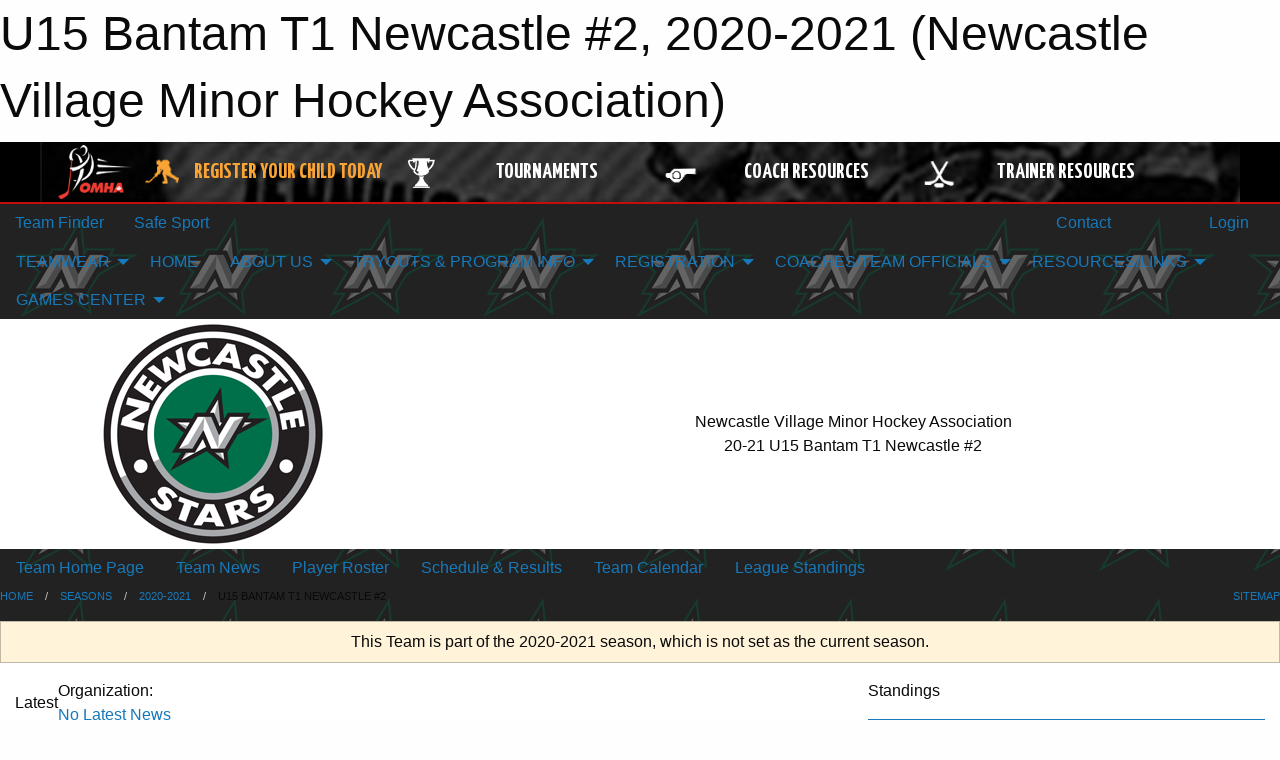

--- FILE ---
content_type: text/html; charset=utf-8
request_url: https://www.google.com/recaptcha/api2/aframe
body_size: 248
content:
<!DOCTYPE HTML><html><head><meta http-equiv="content-type" content="text/html; charset=UTF-8"></head><body><script nonce="RXb80dQuKmK4NFfyQymGeg">/** Anti-fraud and anti-abuse applications only. See google.com/recaptcha */ try{var clients={'sodar':'https://pagead2.googlesyndication.com/pagead/sodar?'};window.addEventListener("message",function(a){try{if(a.source===window.parent){var b=JSON.parse(a.data);var c=clients[b['id']];if(c){var d=document.createElement('img');d.src=c+b['params']+'&rc='+(localStorage.getItem("rc::a")?sessionStorage.getItem("rc::b"):"");window.document.body.appendChild(d);sessionStorage.setItem("rc::e",parseInt(sessionStorage.getItem("rc::e")||0)+1);localStorage.setItem("rc::h",'1769011990047');}}}catch(b){}});window.parent.postMessage("_grecaptcha_ready", "*");}catch(b){}</script></body></html>